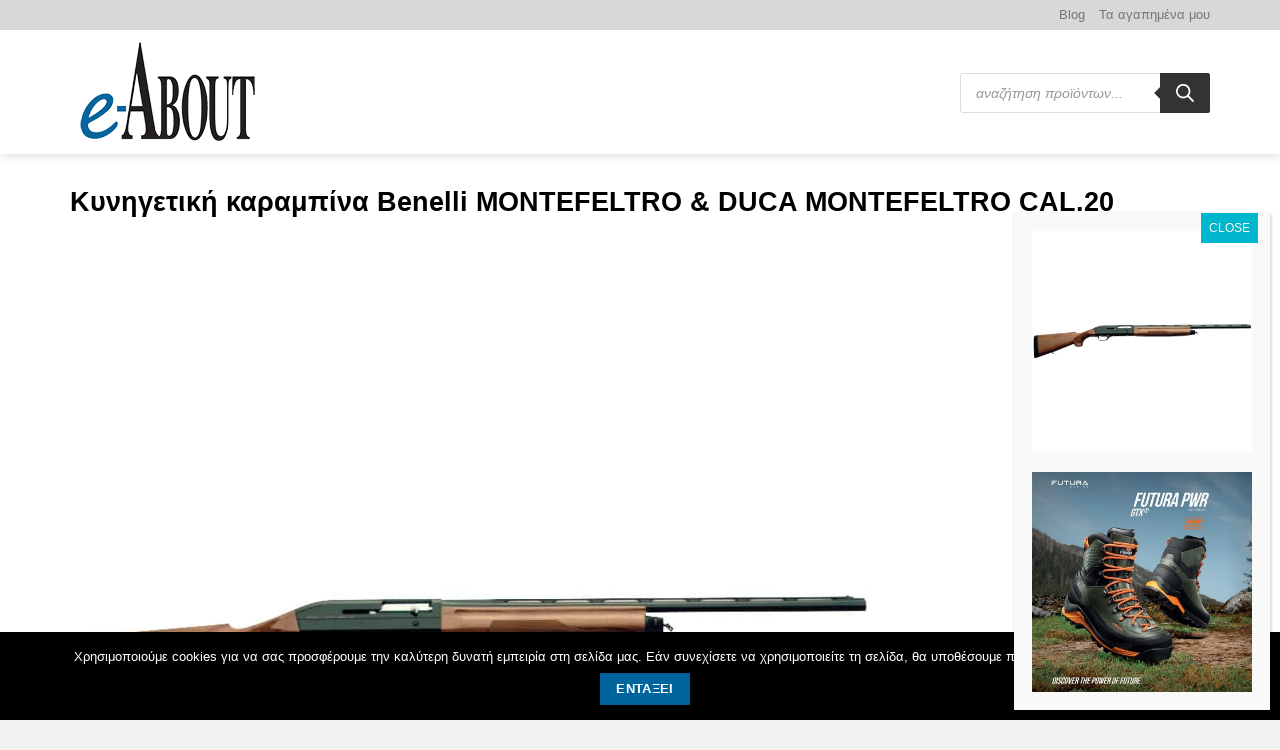

--- FILE ---
content_type: text/html; charset=utf-8
request_url: https://www.google.com/recaptcha/api2/aframe
body_size: 264
content:
<!DOCTYPE HTML><html><head><meta http-equiv="content-type" content="text/html; charset=UTF-8"></head><body><script nonce="omBJ0usdUKtt44ehVKcsgg">/** Anti-fraud and anti-abuse applications only. See google.com/recaptcha */ try{var clients={'sodar':'https://pagead2.googlesyndication.com/pagead/sodar?'};window.addEventListener("message",function(a){try{if(a.source===window.parent){var b=JSON.parse(a.data);var c=clients[b['id']];if(c){var d=document.createElement('img');d.src=c+b['params']+'&rc='+(localStorage.getItem("rc::a")?sessionStorage.getItem("rc::b"):"");window.document.body.appendChild(d);sessionStorage.setItem("rc::e",parseInt(sessionStorage.getItem("rc::e")||0)+1);localStorage.setItem("rc::h",'1768735803578');}}}catch(b){}});window.parent.postMessage("_grecaptcha_ready", "*");}catch(b){}</script></body></html>